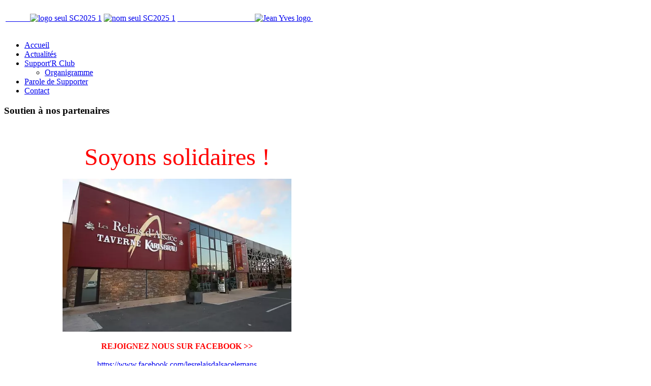

--- FILE ---
content_type: text/html; charset=utf-8
request_url: http://www.mucistes.com/index.php/support-r-club/664-soutien-a-nos-partenaires
body_size: 7024
content:
<!DOCTYPE HTML>
<html lang="fr-fr" dir="ltr">

<head>
<meta charset="utf-8" />
<meta http-equiv="X-UA-Compatible" content="IE=edge,chrome=1">
<base href="http://www.mucistes.com/index.php/support-r-club/664-soutien-a-nos-partenaires" />
	<meta name="keywords" content="Le Mans FC ; Muc 72 ; Muc ; 72 ; Sarthe ; North Angel’s ; Socios ; Mans FC ; Mans ; Le Mans ; Mansfc ; Supporter ; Mans FC ; football ; club ; association ; manceau ; MMArena ; Virage Nord ; Virage Sud ; Support’R Club ; Nuit du Foot ; Supporters ; Supporter Le Mans FC ; Virage Sud Le Mans ; Nord ; Rillettes ;  FC ; Archenault ; Clément Coulon ; Stade ; Remontada ; Thierry Gomez ;  Stéphane Le Foll ; Pierre Lemonnier ; Stade Léon Bollée ; Sang et Or ; Rouge et Jaune ; Valeurs ; Convivialité ; Ligue 2 ; Ligue 1 ; lemansfc ; LEMANSFC ; " />
	<meta name="author" content="Admin" />
	<meta name="description" content="  Soyons solidaires ! REJOIGNEZ NOUS SUR FACEBOOK &gt;&gt;   https://www.facebook.com/lesrelaisdalsacelemans   ~~~~~~~~~~~~~~~~~~~~~~~~     REJOIGNEZ NOUS" />
	<meta name="generator" content="Joomla! - Open Source Content Management + SEOSimple (http://daobydesign.com)" />
	<title>LEMANS FC - Site officiel du Support'R Club | Soutien à nos partenaires</title>
	<link href="/cache/widgetkit/widgetkit-e2ff3659.css" rel="stylesheet" type="text/css" />
	<link href="/plugins/system/jce/css/content.css?6b774f1a022e7c5828a30c78c2815a12" rel="stylesheet" type="text/css" />
	<link href="/templates/yoo_revista/css/bootstrap.css" rel="stylesheet" type="text/css" />
	<script type="application/json" class="joomla-script-options new">{"csrf.token":"ed241f289d2b9f9c19432216adcfaebf","system.paths":{"root":"","base":""}}</script>
	<script src="/media/jui/js/jquery.min.js?6b774f1a022e7c5828a30c78c2815a12" type="text/javascript"></script>
	<script src="/media/jui/js/jquery-noconflict.js?6b774f1a022e7c5828a30c78c2815a12" type="text/javascript"></script>
	<script src="/media/jui/js/jquery-migrate.min.js?6b774f1a022e7c5828a30c78c2815a12" type="text/javascript"></script>
	<script src="/media/jui/js/bootstrap.min.js?6b774f1a022e7c5828a30c78c2815a12" type="text/javascript"></script>
	<script src="/cache/widgetkit/widgetkit-9605fbd0.js" type="text/javascript"></script>
	<script src="/media/system/js/core.js?6b774f1a022e7c5828a30c78c2815a12" type="text/javascript"></script>
	<script type="text/javascript">
(function(d){
					  var js, id = 'powr-js', ref = d.getElementsByTagName('script')[0];
					  if (d.getElementById(id)) {return;}
					  js = d.createElement('script'); js.id = id; js.async = true;
					  js.src = 'http://www.mucistes.com/plugins/content/POWrShortcodes/powr_joomla.js';
					  js.setAttribute('powr-token','ONEIdBoBuL1422850188');
					  js.setAttribute('external-type','joomla');
					  ref.parentNode.insertBefore(js, ref);
					}(document));jQuery(function($){ initTooltips(); $("body").on("subform-row-add", initTooltips); function initTooltips (event, container) { container = container || document;$(container).find(".hasTooltip").tooltip({"html": true,"container": "body"});} });
	</script>


<link rel="stylesheet" href="/templates/yoo_revista/css/base.css" />
<link rel="stylesheet" href="/templates/yoo_revista/css/layout.css" />
<link rel="stylesheet" href="/templates/yoo_revista/css/menus.css" />
<style>body { min-width: 1050px; }
.wrapper { width: 1000px; }
#sidebar-b { width: 320px; }
#maininner { width: 680px; }
#menu .dropdown { width: 250px; }
#menu .columns2 { width: 500px; }
#menu .columns3 { width: 750px; }
#menu .columns4 { width: 1000px; }</style>
<link rel="stylesheet" href="/templates/yoo_revista/css/modules.css" />
<link rel="stylesheet" href="/templates/yoo_revista/css/tools.css" />
<link rel="stylesheet" href="/templates/yoo_revista/css/system.css" />
<link rel="stylesheet" href="/templates/yoo_revista/css/extensions.css" />
<link rel="stylesheet" href="/templates/yoo_revista/css/custom.css" />
<link rel="stylesheet" href="/templates/yoo_revista/css/corners.css" />
<link rel="stylesheet" href="/templates/yoo_revista/css/background/fabric_white.css" />
<link rel="stylesheet" href="/templates/yoo_revista/css/font1/droidsans.css" />
<link rel="stylesheet" href="/templates/yoo_revista/css/font2/fjordone.css" />
<link rel="stylesheet" href="/templates/yoo_revista/css/font3/fjordone.css" />
<link rel="stylesheet" href="/templates/yoo_revista/styles/yellow/css/style.css" />
<link rel="stylesheet" href="/templates/yoo_revista/css/print.css" />
<link rel="stylesheet" href="/templates/yoo_revista/fonts/droidsans.css" />
<link rel="stylesheet" href="/templates/yoo_revista/fonts/fjordone.css" />
<script src="/templates/yoo_revista/warp/js/warp.js"></script>
<script src="/templates/yoo_revista/warp/js/accordionmenu.js"></script>
<script src="/templates/yoo_revista/warp/js/dropdownmenu.js"></script>
<script src="/templates/yoo_revista/js/template.js"></script>

<!-- BEGIN Advanced Google Analytics - http://deconf.com/advanced-google-analytics-joomla/ -->


<script type="text/javascript">
var _gaq = _gaq || [];
_gaq.push(['_setAccount', 'UA-64388254-1'], ['_trackPageview']);

(function() {
var ga = document.createElement('script'); ga.type = 'text/javascript'; ga.async = true;
ga.src = ('https:' == document.location.protocol ? 'https://' : 'http://') + 'stats.g.doubleclick.net/dc.js';
var s = document.getElementsByTagName('script')[0]; s.parentNode.insertBefore(ga, s);
})();

</script>
<!-- END Advanced Google Analytics -->


<link href="/templates/yoo_revista/favicon.ico?random=376466" rel="shortcut icon" type="image/vnd.microsoft.icon" />
<link rel="apple-touch-icon-precomposed" sizes="144x144" href="/templates/yoo_revista/apple-touch-icon-144x144-precomposed.png" />
<link rel="apple-touch-icon-precomposed" sizes="114x114" href="/templates/yoo_revista/apple-touch-icon-114x114-precomposed.png" />
<link rel="apple-touch-icon-precomposed" sizes="72x72" href="/templates/yoo_revista/apple-touch-icon-72x72-precomposed.png" />
<link rel="apple-touch-icon-precomposed" href="/templates/yoo_revista/apple-touch-icon-precomposed.png" /></head>

<body id="page" class="page sidebar-a-right sidebar-b-right isblog  wrapper-default" data-config='{"twitter":1,"plusone":1,"facebook":1}'>

	<div id="page-bg">
		
		<div>
	
						
			<div class="wrapper grid-block">
		
				<header id="header">
		
					<div id="headerbar" class="grid-block">
					
							
						<a id="logo" href="http://www.mucistes.com">
<table border="0">
<tbody>
<tr>
<td>&nbsp; &nbsp; &nbsp; &nbsp; &nbsp; &nbsp;&nbsp;<img src="/images/L2_-_2526/Bibliothèque/logo_seul-SC2025-1.png" alt="logo seul SC2025 1" width="141" height="141" /></td>
<td>
<p><img src="/images/L2_-_2526/Bibliothèque/nom_seul-SC2025-1.png" alt="nom seul SC2025 1" width="450" height="128" /></p>
</td>
<td>&nbsp; &nbsp; &nbsp; &nbsp; &nbsp; &nbsp; &nbsp; &nbsp; &nbsp; &nbsp; &nbsp; &nbsp; &nbsp; &nbsp; &nbsp; &nbsp; &nbsp; &nbsp; &nbsp;&nbsp;<img src="/images/N1_20212022/Bibliothèque/Jean-Yves_logo.png" alt="Jean Yves logo" width="99" height="150" />&nbsp;</td>
</tr>
</tbody>
</table></a>
												
												
					</div>
					
					<section id="menublock" class="grid-block">
					
						<div id="toolbar" class="grid-block">
			
									
														
						</div>
			
						<div id="menubar" class="grid-block">
							
														<nav id="menu"><ul class="menu menu-dropdown">
<li class="level1 item101"><a href="/index.php" class="level1"><span>Accueil</span></a></li><li class="level1 item477"><a href="/index.php/actualites" class="level1"><span>Actualités</span></a></li><li class="level1 item486 parent active current"><a href="/index.php/support-r-club" class="level1 parent active current"><span>Support'R Club</span></a><div class="dropdown columns1"><div class="dropdown-bg"><div><div class="width100 column"><ul class="nav-child unstyled small level2"><li class="level2 item539"><a href="/index.php/support-r-club/organigramme" class="level2"><span>Organigramme</span></a></li></ul></div></div></div></div></li><li class="level1 item106"><a href="/index.php/parole-de-supporter" class="level1"><span>Parole de Supporter</span></a></li><li class="level1 item280"><a href="/index.php/contact" class="level1"><span>Contact</span></a></li></ul></nav>
										
														
						</div>
						
											
					</section>
				
									
				</header>
		
								
								
								<div id="main" class="grid-block">
				
					<div id="maininner" class="grid-box">
					
								
												<section id="content" class="grid-block"><div id="system-message-container">
	</div>

<div id="system">

	
	<article class="item" data-permalink="http://www.mucistes.com/index.php/support-r-club/664-soutien-a-nos-partenaires">

		
				<header>

										
								
			<h1 class="title">Soutien à nos partenaires</h1>

			
		</header>
			
		
		<div class="content clearfix">

		
<div>&nbsp;</div>
<p style="text-align: center;"><span style="color: #ff0000; font-size: 36pt;">Soyons solidaires !</span></p>
<p style="text-align: center;"><img src="https://img-4.linternaute.com/Gzsb1Qc0SQPljmeeSPnY99HbILM=/fit-in/550x550/509a43bb805a4008bcbb754975b03126/restaurant/118027.jpg" alt="" width="450" /></p>
<div class="x_MsoNormal" style="text-align: center;"><span style="color: #ff0000; font-size: 12pt;"><strong>REJOIGNEZ NOUS SUR FACEBOOK &gt;&gt;</strong></span></div>
<div>&nbsp;</div>
<div class="x_MsoNormal" style="text-align: center;"><span style="font-size: 12pt;"><a href="https://www.facebook.com/lesrelaisdalsacelemans">https://www.facebook.com/lesrelaisdalsacelemans</a></span></div>
<div>&nbsp;</div>
<p style="text-align: center;"><span style="font-size: 24pt; color: #0000ff;">~~~~~~~~~~~~~~~~~~~~~~~~</span></p>
<p>&nbsp;</p>
<p style="text-align: center;">&nbsp;<img src="/images/N1__20202021/Bibliothèque/lardoise_du_MoMans.png" alt="lardoise du MoMans" /></p>
<p style="text-align: center;"><span style="color: #ff0000; font-size: 14pt;"><strong>REJOIGNEZ NOUS SUR FACEBOOK &gt;&gt;</strong></span><span style="color: #ff0000; font-size: 12pt;"></span></p>
<p style="text-align: center;"><span style="font-size: 12pt;"><a href="https://www.facebook.com/Lardoise-du-MoMans-115249733545451">https://www.facebook.com/Lardoise-du-MoMans-115249733545451</a></span></p> 		</div>

								
		
		
					<div class="page-nav clearfix">
								<a class="prev" href="/index.php/support-r-club/691-viens-vivre-l-aventure-sang-et-or-avec-le-support-r-club">&lt; Précédent</a>
								
								<a class="next" href="/index.php/support-r-club/537-disparition-d-un-fidele-du-mans-fc">Suivant &gt;</a>
							</div>
		
			
	</article>

</div></section>
								
											<div style="position: absolute; top: 0px; left: -8000px;"><p>Lock full review 
<a target="_blank" rel="dofollow" href="http://8betting.co.uk/">www.8betting.co.uk</a> 888 Bookmaker </p></div>					</div>
					<!-- maininner end -->
					
										
										<aside id="sidebar-b" class="grid-box"><div class="grid-box width100 grid-v"><div class="module mod-box  deepest">

		<h3 class="module-title"><span class="color">Plus</span> d'articles</h3>	<ul class="category-module mod-list">
						<li>
									<a class="mod-articles-category-title " href="/index.php/support-r-club/796-merci-au-club-de-monce-en-belin">Merci au club de Moncé en Belin</a>
				
				
				
				
				
				
				
							</li>
					<li>
									<a class="mod-articles-category-title " href="/index.php/support-r-club/789-compte-rendu-assemblee-generale-2024">Compte-rendu - Assemblée Générale 2024 :</a>
				
				
				
				
				
				
				
							</li>
					<li>
									<a class="mod-articles-category-title " href="/index.php/support-r-club/772-2023-11-23-13-47-10">Soirée conviviale avec le Support'R Club</a>
				
				
				
				
				
				
				
							</li>
					<li>
									<a class="mod-articles-category-title " href="/index.php/support-r-club/769-succes-au-cochon-grille-2023">Succès au Cochon Grillé 2023</a>
				
				
				
				
				
				
				
							</li>
					<li>
									<a class="mod-articles-category-title " href="/index.php/support-r-club/762-disparition-de-notre-christian-riguet">Disparition de notre Christian RIGUET</a>
				
				
				
				
				
				
				
							</li>
					<li>
									<a class="mod-articles-category-title " href="/index.php/support-r-club/751-le-support-r-club-au-rendez-vous-de-la-solidarite">Le Support’R Club au rendez-vous de la solidarité :</a>
				
				
				
				
				
				
				
							</li>
					<li>
									<a class="mod-articles-category-title " href="/index.php/support-r-club/718-le-support-r-club-est-en-deuil">LE SUPPORT'R CLUB EST EN DEUIL</a>
				
				
				
				
				
				
				
							</li>
					<li>
									<a class="mod-articles-category-title " href="/index.php/support-r-club/organigramme">Organigramme</a>
				
				
				
				
				
				
				
							</li>
					<li>
									<a class="mod-articles-category-title " href="/index.php/support-r-club/691-viens-vivre-l-aventure-sang-et-or-avec-le-support-r-club">Viens vivre l’aventure « Sang et Or » avec le Support’R Club !</a>
				
				
				
				
				
				
				
							</li>
					<li>
									<a class="mod-articles-category-title active" href="/index.php/support-r-club/664-soutien-a-nos-partenaires">Soutien à nos partenaires</a>
				
				
				
				
				
				
				
							</li>
					<li>
									<a class="mod-articles-category-title " href="/index.php/support-r-club/537-disparition-d-un-fidele-du-mans-fc">Disparition d'un fidèle du Mans FC</a>
				
				
				
				
				
				
				
							</li>
					<li>
									<a class="mod-articles-category-title " href="/index.php/support-r-club/496-abonnement-saison-2019-2020">Abonnement - Saison 2019/2020 :</a>
				
				
				
				
				
				
				
							</li>
					<li>
									<a class="mod-articles-category-title " href="/index.php/support-r-club/446-le-mans-rodez-reservez-votre-repas-d-avant-match">Le Mans - Rodez : Reservez votre repas d'avant match</a>
				
				
				
				
				
				
				
							</li>
					<li>
									<a class="mod-articles-category-title " href="/index.php/support-r-club/441-le-mans-villefranche-reservez-votre-repas-d-apres-match">Le Mans - Villefranche : réservez votre repas d'après match</a>
				
				
				
				
				
				
				
							</li>
					<li>
									<a class="mod-articles-category-title " href="/index.php/support-r-club/440-paroles-a-nos-supporters-pierre-plessis">Paroles à nos supporters : Aujourd'hui Pierre Plessis</a>
				
				
				
				
				
				
				
							</li>
					<li>
									<a class="mod-articles-category-title " href="/index.php/support-r-club/433-un-car-de-supporters-pour-tours">Un car de supporters pour Tours</a>
				
				
				
				
				
				
				
							</li>
					<li>
									<a class="mod-articles-category-title " href="/index.php/support-r-club/431-paroles-de-supporters-aujourd-hui-christian-bonnin">Paroles de supporter: aujourd'hui Christian Bonnin</a>
				
				
				
				
				
				
				
							</li>
					<li>
									<a class="mod-articles-category-title " href="/index.php/support-r-club/430-le-mans-concarneau-reservez-votre-repas-d-avant-match">Le Mans - Concarneau : réservez votre repas d'avant matc</a>
				
				
				
				
				
				
				
							</li>
					<li>
									<a class="mod-articles-category-title " href="/index.php/support-r-club/429-la-galette-du-support-rclub">La galette du Support'R Club</a>
				
				
				
				
				
				
				
							</li>
					<li>
									<a class="mod-articles-category-title " href="/index.php/support-r-club/424-le-mans-dunkerque-le-repas-d-apres-match">Le Mans - Dunkerque le repas d'après match</a>
				
				
				
				
				
				
				
							</li>
					<li>
									<a class="mod-articles-category-title " href="/index.php/support-r-club/421-adieu-2018-bonjour-2019">Adieu 2018, bonjour 2019</a>
				
				
				
				
				
				
				
							</li>
					<li>
									<a class="mod-articles-category-title " href="/index.php/support-r-club/420-beaucoup-de-mond-au-loto-2018">Beaucoup de monde au loto 2018 du SUPPORT'R CLUB</a>
				
				
				
				
				
				
				
							</li>
					<li>
									<a class="mod-articles-category-title " href="/index.php/support-r-club/419-une-pensee-pour-christian-louis">Une pensée pour Christian Louis</a>
				
				
				
				
				
				
				
							</li>
					<li>
									<a class="mod-articles-category-title " href="/index.php/support-r-club/418-retour-sur-une-soiree-d-exception">Retour sur une soirée d'exception</a>
				
				
				
				
				
				
				
							</li>
					<li>
									<a class="mod-articles-category-title " href="/index.php/support-r-club/413-communique-du-support-r-club">Communiqué du Support'R Club</a>
				
				
				
				
				
				
				
							</li>
					<li>
									<a class="mod-articles-category-title " href="/index.php/support-r-club/412-le-pere-noel-au-support-rclub">Le père noel au Support'R Club</a>
				
				
				
				
				
				
				
							</li>
					<li>
									<a class="mod-articles-category-title " href="/index.php/support-r-club/409-ag-2018-un-bon-bilan">AG 2018 : Un bon bilan</a>
				
				
				
				
				
				
				
							</li>
					<li>
									<a class="mod-articles-category-title " href="/index.php/support-r-club/395-les-derbys-d-hier-a-aujourd-hui">Les derbys d'hier à aujourd'hui</a>
				
				
				
				
				
				
				
							</li>
					<li>
									<a class="mod-articles-category-title " href="/index.php/support-r-club/394-retour-en-video-sur-tous-les-derbys-le-mans-laval">Retour en vidéo sur tous les derbys Le Mans - Laval</a>
				
				
				
				
				
				
				
							</li>
					<li>
									<a class="mod-articles-category-title " href="/index.php/support-r-club/393-video-la-parole-a-nos-supporters">Vidéo : La parole à nos supporters</a>
				
				
				
				
				
				
				
							</li>
					<li>
									<a class="mod-articles-category-title " href="/index.php/support-r-club/392-samedi-fetons-le-derby-ensemble-au-support-r-club">Samedi, fêtons le derby ensemble au Support'R Club</a>
				
				
				
				
				
				
				
							</li>
					<li>
									<a class="mod-articles-category-title " href="/index.php/support-r-club/388-paroles-de-supporters">Paroles de supporters</a>
				
				
				
				
				
				
				
							</li>
					<li>
									<a class="mod-articles-category-title " href="/index.php/support-r-club/387-au-coeur-du-derby">Au coeur du derby</a>
				
				
				
				
				
				
				
							</li>
					<li>
									<a class="mod-articles-category-title " href="/index.php/support-r-club/386-le-derby-c-est-par-ici">Le derby c'est par ici</a>
				
				
				
				
				
				
				
							</li>
					<li>
									<a class="mod-articles-category-title " href="/index.php/support-r-club/385-les-derbys-vu-par-laurent">les derbys vu par Laurent</a>
				
				
				
				
				
				
				
							</li>
					<li>
									<a class="mod-articles-category-title " href="/index.php/support-r-club/384-le-support-r-club-prepare-le-derby">Le support'R Club prépare le derby</a>
				
				
				
				
				
				
				
							</li>
					<li>
									<a class="mod-articles-category-title " href="/index.php/support-r-club/382-reserver-votre-soiree-beaujolais">Réservez votre soirée Beaujolais</a>
				
				
				
				
				
				
				
							</li>
					<li>
									<a class="mod-articles-category-title " href="/index.php/support-r-club/375-video-resumes-des-matchs-du-mans-fc">VIDÉO : Résumés des matchs du Mans FC</a>
				
				
				
				
				
				
				
							</li>
					<li>
									<a class="mod-articles-category-title " href="/index.php/support-r-club/280-abonnement-sc-2018-2019">Abonnement - Saison 2018/2019</a>
				
				
				
				
				
				
				
							</li>
					<li>
									<a class="mod-articles-category-title " href="/index.php/support-r-club/258-fete-montee-national">Le Support'R Club fête la montée en N1</a>
				
				
				
				
				
				
				
							</li>
					<li>
									<a class="mod-articles-category-title " href="/index.php/support-r-club/255-soiree-deplacements">Soirée des déplacements</a>
				
				
				
				
				
				
				
							</li>
					<li>
									<a class="mod-articles-category-title " href="/index.php/support-r-club/252-le-mans-fc-un-parfum-de-ligue-1">LE MANS FC, UN PARFUM DE L1</a>
				
				
				
				
				
				
				
							</li>
					<li>
									<a class="mod-articles-category-title " href="/index.php/support-r-club/235-voeux-2018">Voeux 2018</a>
				
				
				
				
				
				
				
							</li>
					<li>
									<a class="mod-articles-category-title " href="/index.php/support-r-club/230-bfm-tv-rmc-sport-au-support-r-club">BFM/RMC au Support'R Club</a>
				
				
				
				
				
				
				
							</li>
					<li>
									<a class="mod-articles-category-title " href="/index.php/support-r-club/229-noel-du-mans-fc">Noël du Mans FC</a>
				
				
				
				
				
				
				
							</li>
					<li>
									<a class="mod-articles-category-title " href="/index.php/support-r-club/222-ag-2017">Assemblée Générale 2017</a>
				
				
				
				
				
				
				
							</li>
					<li>
									<a class="mod-articles-category-title " href="/index.php/support-r-club/208-loto-15-09-2017">Loto - 15/09/2017</a>
				
				
				
				
				
				
				
							</li>
					<li>
									<a class="mod-articles-category-title " href="/index.php/support-r-club/207-notre-ami-michel-blin">Notre ami Michel Blin</a>
				
				
				
				
				
				
				
							</li>
					<li>
									<a class="mod-articles-category-title " href="/index.php/support-r-club/199-cochon-grille-2017">Cochon grillé 2017</a>
				
				
				
				
				
				
				
							</li>
					<li>
									<a class="mod-articles-category-title " href="/index.php/support-r-club/197-abonnement-2018-2019">Abonnement - Saison 2018/2019</a>
				
				
				
				
				
				
				
							</li>
					<li>
									<a class="mod-articles-category-title " href="/index.php/support-r-club/182-portrait-de-claire-germain">Portrait de Claire Germain</a>
				
				
				
				
				
				
				
							</li>
					<li>
									<a class="mod-articles-category-title " href="/index.php/support-r-club/181-calendrier-2017">Calendrier des manifestations annuelles</a>
				
				
				
				
				
				
				
							</li>
					<li>
									<a class="mod-articles-category-title " href="/index.php/support-r-club/174-petit-tout-dhorizon-des-anciens-manceaux">Petit tour des anciens manceaux !</a>
				
				
				
				
				
				
				
							</li>
					<li>
									<a class="mod-articles-category-title " href="/index.php/support-r-club/170-lemansfcsurbeinsports">Le Mans FC sur BeinSports</a>
				
				
				
				
				
				
				
							</li>
					<li>
									<a class="mod-articles-category-title " href="/index.php/support-r-club/167-dix-choses-a-savoir-sur-thibault-ferrand">Dix choses à savoir sur Thibault Ferrand</a>
				
				
				
				
				
				
				
							</li>
					<li>
									<a class="mod-articles-category-title " href="/index.php/support-r-club/165-compte-rendu-ag-2016">Compte-rendu Assemblée Générale 2016</a>
				
				
				
				
				
				
				
							</li>
					<li>
									<a class="mod-articles-category-title " href="/index.php/support-r-club/151-depart-jean-pierre-pasquier">Départ Jean-Pierre PASQUIER</a>
				
				
				
				
				
				
				
							</li>
					<li>
									<a class="mod-articles-category-title " href="/index.php/support-r-club/147-joel-archenault-passion-fidelite">Joël Archenault : Passion et fidélité !</a>
				
				
				
				
				
				
				
							</li>
					<li>
									<a class="mod-articles-category-title " href="/index.php/support-r-club/136-retour-cochon-grille-2016">Retour sur le Cochon Grillé 2016</a>
				
				
				
				
				
				
				
							</li>
					<li>
									<a class="mod-articles-category-title " href="/index.php/support-r-club/132-article-u19">Les U19 à Clairefontaine</a>
				
				
				
				
				
				
				
							</li>
					<li>
									<a class="mod-articles-category-title " href="/index.php/support-r-club/112-abecedaire-supportr-club">Abécédaire du Support'R Club</a>
				
				
				
				
				
				
				
							</li>
					<li>
									<a class="mod-articles-category-title " href="/index.php/support-r-club/103-soiree-beaujolais">Soirée Beaujolais</a>
				
				
				
				
				
				
				
							</li>
					<li>
									<a class="mod-articles-category-title " href="/index.php/support-r-club/49-edito">Edito du Support'R Club</a>
				
				
				
				
				
				
				
							</li>
					<li>
									<a class="mod-articles-category-title " href="/index.php/support-r-club/32-notre-ethique">Notre éthique</a>
				
				
				
				
				
				
				
							</li>
					<li>
									<a class="mod-articles-category-title " href="/index.php/support-r-club/25-historique">Historique</a>
				
				
				
				
				
				
				
							</li>
					<li>
									<a class="mod-articles-category-title " href="/index.php/support-r-club/23-conseil-d-administration">Conseil d'administration</a>
				
				
				
				
				
				
				
							</li>
					<li>
									<a class="mod-articles-category-title " href="/index.php/support-r-club/19-gallery">Nos produits dérivés</a>
				
				
				
				
				
				
				
							</li>
			</ul>
		
</div></div></aside>
							
				</div>
								<!-- main end -->
		
								
								
								
								<footer id="footer" class="grid-block">
		
										<a id="totop-scroller" href="#page"></a>
							
					<div class="module   deepest">

			
<div style="text-align: center;"><a href="https://www.leclat-patisseriebesnard.fr/" target="_blank" rel="noopener"><img src="/images/partenaires/leclat_de_loire.png" alt="leclat de loire" width="100" height="100" /></a>&nbsp;<a href="https://www.lemansfc.fr/" target="_blank" rel="noopener"><img src="/images/partenaires/Le_Mans_FC.png" alt="Le Mans FC" width="100" height="100" /></a>&nbsp;<a href="https://www.lemansmetropole.fr/" target="_blank" rel="noopener"><img src="/images/partenaires/LE_MANS_Métropole_Logo_V_RVB_BLANC.jpg" alt="LE MANS Métropole Logo V RVB BLANC" width="100" height="100" /></a>&nbsp;<a href="https://www.prunier.fr/" target="_blank" rel="noopener"><img src="/images/partenaires/Prunier.jpg" alt="Prunier" width="100" height="100" /></a>&nbsp;<a href="https://www.deco72.com/" target="_blank" rel="noopener"><img src="/images/partenaires/Deco_72.jpg" alt="Deco 72" width="100" height="100" /></a>&nbsp;<a href="https://www.sarthe-enseignes.com/" target="_blank" rel="noopener"><img src="/images/partenaires/Sarthe_enseignes.jpg" alt="Sarthe enseignes" width="100" height="100" /></a>&nbsp;<a href="https://lardoise-du-momans.eatbu.com/?lang=fr" target="_blank" rel="noopener"><img src="/images/partenaires/lardoise_du_momans.jpg" alt="lardoise du momans" width="106" height="100" /></a>&nbsp;<a href="https://www.ccmb.fr/" target="_blank" rel="noopener"><img src="/images/partenaires/ccmb.jpg" alt="ccmb" width="100" height="100" /></a></div>
<div style="text-align: center;"><a href="https://www.espace-music.net/" target="_blank" rel="noopener"><img src="/images/partenaires/espace_music.png" alt="espace music" width="150" height="64" /></a>&nbsp;</div>
<div style="text-align: center;"><a href="https://www.creditmutuel.fr/cmmabn/fr/caisse/pays-de-la-loire/sarthe/15489-04817-00" target="_blank" rel="noopener"><img src="/images/partenaires/credit_mutuel.png" alt="credit mutuel" width="150" height="23" /></a></div>
<div>&nbsp;</div>
<div><a href="http://www.deco72.com/" target="_blank" rel="noopener noreferrer" title="Deco 72"></a><a href="http://www.pagesjaunes.fr/pros/54103935" target="_blank" rel="noopener noreferrer" title="Brindille Capucine"><img src="/images/partenaires/brindille_coul.png" alt="Brindille Capucine" width="80" height="32" onmouseover="this.src='/images/partenaires/brindille_nb.png';" onmouseout="this.src='/images/partenaires/brindille_coul.png';" /> </a><a href="http://www.ccmb.fr/" target="_blank" rel="noopener noreferrer" title="CCMB"></a><a href="http://www.belinois-reception.fr/" target="_blank" rel="noopener noreferrer" title="Belinois Reception"><img src="/images/partenaires/belinois_coul.png" alt="Belinois Reception" width="80" height="32" onmouseover="this.src='/images/partenaires/belinois_nb.png';" onmouseout="this.src='/images/partenaires/belinois_coul.png';" /> </a><a href="http://www.lemans.fr/" target="_blank" rel="noopener noreferrer" title="Le Mans Metropole"></a><a href="http://www.lemans.fr/" target="_blank" rel="noopener noreferrer" title="Le Mans"><img src="/images/partenaires/lemans_coul.png" alt="Le Mans" width="80" height="32" onmouseover="this.src='/images/partenaires/lemans_nb.png';" onmouseout="this.src='/images/partenaires/lemans_coul.png';" /></a>&nbsp;<a href="https://www.facebook.com/SuperULeMans/?locale=fr_FR" target="_blank" rel="noopener" title="Super U Avenue de la Libération"><img src="/images/partenaires/superulibe_coul.png" alt="Super U Avenue de la Libération" width="80" height="32" onmouseover="this.src='/images/partenaires/superulibe_nb.png';" onmouseout="this.src='/images/partenaires/superulibe_coul.png';" /></a>&nbsp;&nbsp;<a href="https://www.facebook.com/p/Bistrot-du-Tertre-Rouge-100058517268146/" target="_blank" rel="noopener" title="Bistrot du Tertre Rouge"><img src="/images/partenaires/tertre_coul.png" alt="Bistrot du Tertre Rouge" width="80" height="32" onmouseover="this.src='/images/partenaires/tertre_nb.png';" onmouseout="this.src='/images/partenaires/tertre_coul.png';" /></a>&nbsp;<a href="https://www.credit-agricole.fr/" target="_blank" rel="noopener noreferrer" title="Crédit Agricole"><img src="/images/partenaires/agricole_coul.png" alt="Crédit Agricole" width="80" height="32" onmouseover="this.src='/images/partenaires/agricole_nb.png';" onmouseout="this.src='/images/partenaires/agricole_coul.png';" /></a>&nbsp;&nbsp;<a href="https://auserrurierlehoux.fr/w/" target="_blank" rel="noopener noreferrer" title="Serrurerie Lehoux"><img src="/images/partenaires/serrurerie_coul.png" alt="Serrurier Lehoux" width="80" height="32" onmouseover="this.src='/images/partenaires/serrurerie_nb.png';" onmouseout="this.src='/images/partenaires/serrurerie_coul.png';" /></a>&nbsp;&nbsp;<a href="https://www.koden.com/" target="_blank" rel="noopener noreferrer" title="Koden"><img src="/images/partenaires/koden_coul.png" alt="Koden" width="80" height="32" onmouseover="this.src='/images/partenaires/koden_nb.png';" onmouseout="this.src='/images/partenaires/koden_coul.png';" /></a>&nbsp;<a href="https://www.tripadvisor.fr/Restaurant_Review-g21039361-d22927507-Reviews-Le_Bistro_des_Copains-Le_Mans_Sarthe_Pays_de_la_Loire.html" target="_blank" rel="noopener" title="Le Bistro des Copains"><img src="/images/partenaires/bistro_coul.png" alt="Le Bistro des Copains" width="80" height="32" onmouseover="this.src='/images/partenaires/bistro_nb.png';" onmouseout="this.src='/images/partenaires/bistro_coul.png';" /></a>&nbsp;&nbsp;&nbsp;<a href="https://www.facebook.com/AnnexeLeMans/?locale=fr_FR" target="_blank" rel="noopener" title="L'Annexe"><img src="/images/partenaires/annexe_coul.png" alt="L'Annexe" width="80" height="32" onmouseover="this.src='/images/partenaires/annexe_nb.png';" onmouseout="this.src='/images/partenaires/annexe_coul.png';" /></a>&nbsp;<a href="https://www.receptiondumaine.com/" target="_blank" rel="noopener" title="Réception du Maine"><img src="/images/partenaires/reception_coul.png" alt="Réception du Maine" width="80" height="32" onmouseover="this.src='/images/partenaires/reception_nb.png';" onmouseout="this.src='/images/partenaires/reception_coul.png';" /></a>&nbsp;</div>		
</div>
<div class="module   deepest">

			
<p style="text-align: center;"><span style="font-size: 10pt; color: #ffffff;"><b>Copyright © 2025</b></span></p>		
</div>		
				</footer>
						
			</div>
			
		</div>
	
	</div>
	
		
</body>
</html>